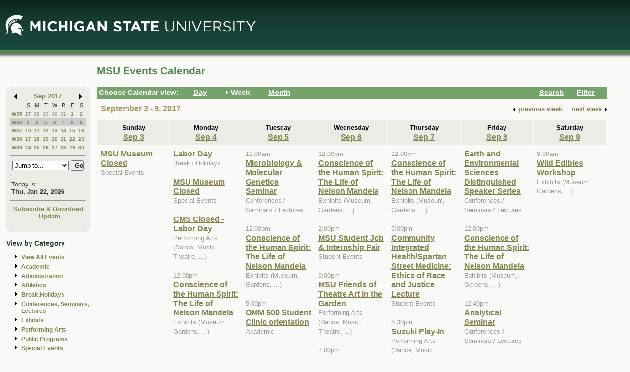

--- FILE ---
content_type: text/html; charset=ISO-8859-1
request_url: https://events.msu.edu/main.php?view=week&timebegin=2017-09-07%2012:00:00
body_size: 7717
content:
<!-- Beginning of Main -->
 <!DOCTYPE html PUBLIC "-//W3C//DTD XHTML 1.0 Transitional//EN"
"http://www.w3.org/TR/xhtml1/DTD/xhtml1-transitional.dtd">

<html xml:lang="en"lang="en">
  <head>
    <title>MSU Events Calendar - Week</title>
    <meta http-equiv="Content-Type" content="text/html; charset=iso-8859-1" />
    <meta content="en-us" http-equiv="language" />
    <meta content="Jochen Rode" http-equiv="author" />
    <meta content="Web Hosting Group, Virginia Tech" http-equiv="publisher" />
    <link href="stylesheet.php" rel="stylesheet" type="text/css" />
	<link href="print.php" rel="stylesheet" type="text/css" media="print" />

		<script language="JavaScript" type="text/javascript"><!--
		function isIE4()
		{ return( navigator.appName.indexOf("Microsoft") != -1 && (navigator.appVersion.charAt(0)=='4') ); }
		
		function new_window(freshurl) {
			SmallWin = window.open(freshurl, 'Calendar','scrollbars=yes,resizable=yes,toolbar=no,height=300,width=400');
			if (!isIE4())	{
				if (window.focus) { SmallWin.focus(); }
			}
			if (SmallWin.opener == null) SmallWin.opener = window;
			SmallWin.opener.name = "Main";
		}
		//-->
		</script>
  </head>
  <body>
  
  <div id="skip_stuff">
  	<p><a href="#content" tabindex="1" accesskey="s" class="skip-link">Skip to Main Content</a></p>
  	<p><a href="#minicalendar" tabindex="2" accesskey="c" class="skip-link">Skip to Mini Calendar</a></p>
	</div>
	
  <div id="container">
  
  <table width="100%"  border="0" cellspacing="0" cellpadding="0">
  <tr>
    <td colspan="2"><div id="banner"><div id="msu-default-header">
<a href="//www.msu.edu"><img 
src="//events.msu.edu/images/custom/logo_main.gif" alt="Michigan 
State University" /></a></div></div></td>
  </tr>
  <tr>
    <td valign="top" class="leftcell">
	<div id="left">
	<a name="minicalendar"></a>
		<h2>Events Mini Calendar</h2>
		<table width="165" border="0" cellpadding="0" cellspacing="0">
<tr>
	<td width="1%" rowspan="2" align="left" valign="top" bgcolor="#69A869"><img src="images/left_corner.gif" width="8" height="21" alt="" /></td>
	<td><div id="above_minical"></div></td>
	<td width="1%" rowspan="2" align="right" valign="top" bgcolor="#69A869"><img src="images/right_corner.gif" width="8" height="21" alt="" /></td>
</tr>
<tr>
<td align="center" valign="top">
		<table width="100%" border="0" cellpadding="0" cellspacing="2" bgcolor="#cccccc">
        	<tr>
          		<td align="left" valign="middle"><a href="/main.php?timebegin=2017-08-01+00%3A00%3A00&amp;sponsorid=all&amp;categoryid=0&amp;keyword="><img src="images/littlearrowleft.gif" width="15" height="13" border="0" alt="Go to previous month" /></a></td>
          		<td align="center" nowrap="nowrap" valign="middle">
				<div id="mini_cal_month">
					<a href="main.php?view=month&amp;timebegin&#61;2017-09-01+00%3A00%3A00&amp;sponsorid&#61;all&amp;categoryid&#61;0&amp;keyword&#61;" style="font-weight:bold; text-decoration:none">Sep 2017</a>				</div>
				</td>
          		<td align="right" valign="middle"><a href="/main.php?timebegin&#61;2017-10-01+00%3A00%3A00&amp;sponsorid&#61;all&amp;categoryid&#61;0&amp;keyword&#61;"><img src="images/littlearrowright.gif" width="15" height="13" border="0" alt="Go to next month" /></a></td>
        	</tr>
      	</table>
		
		<!-- -->
		
		<table width="100%" border="0" cellpadding="3" cellspacing="0" bgcolor="#FFFFFF">
			  <tr align="center">
				<td class="littlecalendarheader" width="16%">&nbsp;</td>
				<th class="littlecalendarheader" width="12%" scope="col"><acronym title="Sunday">S</acronym></th>
				<th class="littlecalendarheader" width="12%" scope="col"><acronym title="Monday">M</acronym></th>
				<th class="littlecalendarheader" width="12%" scope="col"><acronym title="Tuesday">T</acronym></th>
				<th class="littlecalendarheader" width="12%" scope="col"><acronym title="Wednesday">W</acronym></th>
				<th class="littlecalendarheader" width="12%" scope="col"><acronym title="Thursday">R</acronym></th>
				<th class="littlecalendarheader" width="12%" scope="col"><acronym title="Friday">F</acronym></th>
				<th class="littlecalendarheader" width="12%" scope="col"><acronym title="Saturday">S</acronym></th>
			  </tr>
			  
			  <!-- Is this really needed???
			  
			  <tr align="center">
				<td colspan="8" bgcolor="#ffffff">
					<table width="100%" border="0" cellspacing="0" cellpadding="0">
						<tr>
						  <td bgcolor="#999999"><img src="../spacer.gif" width="1" height="1" alt="" /></td>
						</tr>
					</table>
				</td>
			  </tr>
			  
			  -->
			  
			  <tr>
<th class="littlecalendarday" scope="row" valign="top" align="left">
<a href="main.php?view=week&amp;timebegin=2017-08-27+00%3A00%3A00">W35</a></th>
<td class="littlecalendarday" >
<a style="color:#999999; " href="main.php?view=day&amp;timebegin=2017-08-27+00%3A00%3A00&amp;timeend=2017-08-27+23%3A59%3A00&amp;sponsorid=all&amp;categoryid=0&amp;keyword=">27</a>
</td>
<td class="littlecalendarday" >
<a style="color:#999999; " href="main.php?view=day&amp;timebegin=2017-08-28+00%3A00%3A00&amp;timeend=2017-08-28+23%3A59%3A00&amp;sponsorid=all&amp;categoryid=0&amp;keyword=">28</a>
</td>
<td class="littlecalendarday" >
<a style="color:#999999; " href="main.php?view=day&amp;timebegin=2017-08-29+00%3A00%3A00&amp;timeend=2017-08-29+23%3A59%3A00&amp;sponsorid=all&amp;categoryid=0&amp;keyword=">29</a>
</td>
<td class="littlecalendarday" >
<a style="color:#999999; " href="main.php?view=day&amp;timebegin=2017-08-30+00%3A00%3A00&amp;timeend=2017-08-30+23%3A59%3A00&amp;sponsorid=all&amp;categoryid=0&amp;keyword=">30</a>
</td>
<td class="littlecalendarday" >
<a style="color:#999999; " href="main.php?view=day&amp;timebegin=2017-08-31+00%3A00%3A00&amp;timeend=2017-08-31+23%3A59%3A00&amp;sponsorid=all&amp;categoryid=0&amp;keyword=">31</a>
</td>
<td class="littlecalendarday" >
<a  href="main.php?view=day&amp;timebegin=2017-09-01+00%3A00%3A00&amp;timeend=2017-09-01+23%3A59%3A00&amp;sponsorid=all&amp;categoryid=0&amp;keyword=">1</a>
</td>
<td class="littlecalendarday" >
<a  href="main.php?view=day&amp;timebegin=2017-09-02+00%3A00%3A00&amp;timeend=2017-09-02+23%3A59%3A00&amp;sponsorid=all&amp;categoryid=0&amp;keyword=">2</a>
</td>
</tr>
<tr>
<th class="littlecalendarday" scope="row" style="background-color:#cccccc" valign="top" align="left">
<a href="main.php?view=week&amp;timebegin=2017-09-03+00%3A00%3A00">W36</a></th>
<td class="littlecalendarday" style="background-color:#cccccc" >
<a  href="main.php?view=day&amp;timebegin=2017-09-03+00%3A00%3A00&amp;timeend=2017-09-03+23%3A59%3A00&amp;sponsorid=all&amp;categoryid=0&amp;keyword=">3</a>
</td>
<td class="littlecalendarday" style="background-color:#cccccc" >
<a  href="main.php?view=day&amp;timebegin=2017-09-04+00%3A00%3A00&amp;timeend=2017-09-04+23%3A59%3A00&amp;sponsorid=all&amp;categoryid=0&amp;keyword=">4</a>
</td>
<td class="littlecalendarday" style="background-color:#cccccc" >
<a  href="main.php?view=day&amp;timebegin=2017-09-05+00%3A00%3A00&amp;timeend=2017-09-05+23%3A59%3A00&amp;sponsorid=all&amp;categoryid=0&amp;keyword=">5</a>
</td>
<td class="littlecalendarday" style="background-color:#cccccc" >
<a  href="main.php?view=day&amp;timebegin=2017-09-06+00%3A00%3A00&amp;timeend=2017-09-06+23%3A59%3A00&amp;sponsorid=all&amp;categoryid=0&amp;keyword=">6</a>
</td>
<td class="littlecalendarday" style="background-color:#cccccc" >
<a  href="main.php?view=day&amp;timebegin=2017-09-07+00%3A00%3A00&amp;timeend=2017-09-07+23%3A59%3A00&amp;sponsorid=all&amp;categoryid=0&amp;keyword=">7</a>
</td>
<td class="littlecalendarday" style="background-color:#cccccc" >
<a  href="main.php?view=day&amp;timebegin=2017-09-08+00%3A00%3A00&amp;timeend=2017-09-08+23%3A59%3A00&amp;sponsorid=all&amp;categoryid=0&amp;keyword=">8</a>
</td>
<td class="littlecalendarday" style="background-color:#cccccc" >
<a  href="main.php?view=day&amp;timebegin=2017-09-09+00%3A00%3A00&amp;timeend=2017-09-09+23%3A59%3A00&amp;sponsorid=all&amp;categoryid=0&amp;keyword=">9</a>
</td>
</tr>
<tr>
<th class="littlecalendarday" scope="row" valign="top" align="left">
<a href="main.php?view=week&amp;timebegin=2017-09-10+00%3A00%3A00">W37</a></th>
<td class="littlecalendarday" >
<a  href="main.php?view=day&amp;timebegin=2017-09-10+00%3A00%3A00&amp;timeend=2017-09-10+23%3A59%3A00&amp;sponsorid=all&amp;categoryid=0&amp;keyword=">10</a>
</td>
<td class="littlecalendarday" >
<a  href="main.php?view=day&amp;timebegin=2017-09-11+00%3A00%3A00&amp;timeend=2017-09-11+23%3A59%3A00&amp;sponsorid=all&amp;categoryid=0&amp;keyword=">11</a>
</td>
<td class="littlecalendarday" >
<a  href="main.php?view=day&amp;timebegin=2017-09-12+00%3A00%3A00&amp;timeend=2017-09-12+23%3A59%3A00&amp;sponsorid=all&amp;categoryid=0&amp;keyword=">12</a>
</td>
<td class="littlecalendarday" >
<a  href="main.php?view=day&amp;timebegin=2017-09-13+00%3A00%3A00&amp;timeend=2017-09-13+23%3A59%3A00&amp;sponsorid=all&amp;categoryid=0&amp;keyword=">13</a>
</td>
<td class="littlecalendarday" >
<a  href="main.php?view=day&amp;timebegin=2017-09-14+00%3A00%3A00&amp;timeend=2017-09-14+23%3A59%3A00&amp;sponsorid=all&amp;categoryid=0&amp;keyword=">14</a>
</td>
<td class="littlecalendarday" >
<a  href="main.php?view=day&amp;timebegin=2017-09-15+00%3A00%3A00&amp;timeend=2017-09-15+23%3A59%3A00&amp;sponsorid=all&amp;categoryid=0&amp;keyword=">15</a>
</td>
<td class="littlecalendarday" >
<a  href="main.php?view=day&amp;timebegin=2017-09-16+00%3A00%3A00&amp;timeend=2017-09-16+23%3A59%3A00&amp;sponsorid=all&amp;categoryid=0&amp;keyword=">16</a>
</td>
</tr>
<tr>
<th class="littlecalendarday" scope="row" valign="top" align="left">
<a href="main.php?view=week&amp;timebegin=2017-09-17+00%3A00%3A00">W38</a></th>
<td class="littlecalendarday" >
<a  href="main.php?view=day&amp;timebegin=2017-09-17+00%3A00%3A00&amp;timeend=2017-09-17+23%3A59%3A00&amp;sponsorid=all&amp;categoryid=0&amp;keyword=">17</a>
</td>
<td class="littlecalendarday" >
<a  href="main.php?view=day&amp;timebegin=2017-09-18+00%3A00%3A00&amp;timeend=2017-09-18+23%3A59%3A00&amp;sponsorid=all&amp;categoryid=0&amp;keyword=">18</a>
</td>
<td class="littlecalendarday" >
<a  href="main.php?view=day&amp;timebegin=2017-09-19+00%3A00%3A00&amp;timeend=2017-09-19+23%3A59%3A00&amp;sponsorid=all&amp;categoryid=0&amp;keyword=">19</a>
</td>
<td class="littlecalendarday" >
<a  href="main.php?view=day&amp;timebegin=2017-09-20+00%3A00%3A00&amp;timeend=2017-09-20+23%3A59%3A00&amp;sponsorid=all&amp;categoryid=0&amp;keyword=">20</a>
</td>
<td class="littlecalendarday" >
<a  href="main.php?view=day&amp;timebegin=2017-09-21+00%3A00%3A00&amp;timeend=2017-09-21+23%3A59%3A00&amp;sponsorid=all&amp;categoryid=0&amp;keyword=">21</a>
</td>
<td class="littlecalendarday" >
<a  href="main.php?view=day&amp;timebegin=2017-09-22+00%3A00%3A00&amp;timeend=2017-09-22+23%3A59%3A00&amp;sponsorid=all&amp;categoryid=0&amp;keyword=">22</a>
</td>
<td class="littlecalendarday" >
<a  href="main.php?view=day&amp;timebegin=2017-09-23+00%3A00%3A00&amp;timeend=2017-09-23+23%3A59%3A00&amp;sponsorid=all&amp;categoryid=0&amp;keyword=">23</a>
</td>
</tr>
<tr>
<th class="littlecalendarday" scope="row" valign="top" align="left">
<a href="main.php?view=week&amp;timebegin=2017-09-24+00%3A00%3A00">W39</a></th>
<td class="littlecalendarday" >
<a  href="main.php?view=day&amp;timebegin=2017-09-24+00%3A00%3A00&amp;timeend=2017-09-24+23%3A59%3A00&amp;sponsorid=all&amp;categoryid=0&amp;keyword=">24</a>
</td>
<td class="littlecalendarday" >
<a  href="main.php?view=day&amp;timebegin=2017-09-25+00%3A00%3A00&amp;timeend=2017-09-25+23%3A59%3A00&amp;sponsorid=all&amp;categoryid=0&amp;keyword=">25</a>
</td>
<td class="littlecalendarday" >
<a  href="main.php?view=day&amp;timebegin=2017-09-26+00%3A00%3A00&amp;timeend=2017-09-26+23%3A59%3A00&amp;sponsorid=all&amp;categoryid=0&amp;keyword=">26</a>
</td>
<td class="littlecalendarday" >
<a  href="main.php?view=day&amp;timebegin=2017-09-27+00%3A00%3A00&amp;timeend=2017-09-27+23%3A59%3A00&amp;sponsorid=all&amp;categoryid=0&amp;keyword=">27</a>
</td>
<td class="littlecalendarday" >
<a  href="main.php?view=day&amp;timebegin=2017-09-28+00%3A00%3A00&amp;timeend=2017-09-28+23%3A59%3A00&amp;sponsorid=all&amp;categoryid=0&amp;keyword=">28</a>
</td>
<td class="littlecalendarday" >
<a  href="main.php?view=day&amp;timebegin=2017-09-29+00%3A00%3A00&amp;timeend=2017-09-29+23%3A59%3A00&amp;sponsorid=all&amp;categoryid=0&amp;keyword=">29</a>
</td>
<td class="littlecalendarday" >
<a  href="main.php?view=day&amp;timebegin=2017-09-30+00%3A00%3A00&amp;timeend=2017-09-30+23%3A59%3A00&amp;sponsorid=all&amp;categoryid=0&amp;keyword=">30</a>
</td>
</tr>
				</table>
				<!-- -->
				
				<hr />
				<div id="jumpto_form">
					<form name="form1" method="get" action="/main.php">
						<!-- <select name="timebegin" onChange="document.forms.form1.submit()" style="width:100%"> -->
						<select name="timebegin" style="width:75%">

							<option selected="selected">Jump to...</option>
											<option value="2026-02-01 00:00:00">Feb 2026</option>
					<option value="2026-03-01 00:00:00">Mar 2026</option>
					<option value="2026-04-01 00:00:00">Apr 2026</option>
					<option value="2026-05-01 00:00:00">May 2026</option>
					<option value="2026-06-01 00:00:00">Jun 2026</option>
					<option value="2026-07-01 00:00:00">Jul 2026</option>
					<option value="2026-08-01 00:00:00">Aug 2026</option>
					<option value="2026-09-01 00:00:00">Sep 2026</option>
					<option value="2026-10-01 00:00:00">Oct 2026</option>
					<option value="2026-11-01 00:00:00">Nov 2026</option>
					<option value="2026-12-01 00:00:00">Dec 2026</option>
					<option value="2026-01-01 00:00:00">----------------</option>
					<option value="2027-01-01 00:00:00">Jan 2027</option>
					<option value="2027-02-01 00:00:00">Feb 2027</option>
					<option value="2027-03-01 00:00:00">Mar 2027</option>
					<option value="2027-04-01 00:00:00">Apr 2027</option>
					<option value="2027-05-01 00:00:00">May 2027</option>
					<option value="2027-06-01 00:00:00">Jun 2027</option>
					<option value="2027-07-01 00:00:00">Jul 2027</option>
					<option value="2027-08-01 00:00:00">Aug 2027</option>
					<option value="2027-09-01 00:00:00">Sep 2027</option>
					<option value="2027-10-01 00:00:00">Oct 2027</option>
					<option value="2027-11-01 00:00:00">Nov 2027</option>
					<option value="2027-12-01 00:00:00">Dec 2027</option>
					<option value="2026-01-01 00:00:00">----------------</option>
					<option value="2028-01-01 00:00:00">Jan 2028</option>
					
						</select>
						<input type="hidden" name="view" value="month" />
						<input type="submit" name="submit" value="Go" style="width:17% " />
					</form>
					</div>
			  <hr />
				<!-- -->
				
				<table width="100%" border="0" cellpadding="2" cellspacing="0" bgcolor="#cccccc">
				<tr>
				  <td class="todayis">Today is:<br />
					<a href="main.php?view&#61;day&amp;timebegin=today" ><strong>Thu, Jan 22, 2026</strong></a>				  </td>
				</tr>
			  </table>
			  <hr />
			  <!-- -->
			  <div id="sub-down">
			      <a href="main.php?view&#61;subscribe">Subscribe &amp; Download</a>			
						<br />
				  <img src="images/spacer.gif" width="1" height="6" alt="" />
<!--   			<a href="https://events.msu.edu/update.php">Update</a>  -->
			<a href="https://events.msu.edu/update.php?calendar='default'">Update</a>

		
		
					</div>
			  <!-- -->
		</td>
</tr>
<tr>
	<td align="left" valign="bottom" bgcolor="#69A869"><img src="images/bottom_left_corner.gif" width="8" height="21" alt="" /></td>
	<td><div id="below_minical"></div></td>
	<td align="right" valign="bottom" bgcolor="#69A869"><img src="images/bottom_right_corner.gif" width="8" height="21" alt="" /></td>
</tr>
</table>		<div id="left-links">
				<ul>
		<li><a href="main.php?view=abouteventscalendar">About MSU Calendar </a></li>		
		<li>
		  <a href="main.php?view=othercalendars">Other MSU Calendars</a>
		</li>
		<li>
		  <a href="http://maps.msu.edu">Campus Maps</a>
		</li>
		</ul>
		</div>
		<br />
			</div></td>
 <td valign="top">
	<div id="content">
								  
		<div class="content_title">
		<table border="0" cellpadding="0" cellspacing="0" width="98%">
		<tr>
		<td width="60%" align="left">
			
		<h1>MSU Events Calendar</h1>
		</td>
		<td width="40%" align="right">
		&nbsp;	
	</td>
	</tr></table></div>

<div id="content_navbar">
<table width="100%" border="0" cellpadding="0" cellspacing="0">
<tr valign="middle" bgcolor="#69A869">
	<td width="180"><span class="Navtoolbarfont">&nbsp;Choose Calendar view:</span></td>
<!-- -->	
	<td width="16" align="right" valign="middle">
	&nbsp;	</td>
	<td width="60" align="left" valign="middle">
	
	<a href="main.php?view=day&timebegin=2017-09-07 12:00:00"><span class="Navtoolbarfont">Day</span></a>
	</td>
<!-- -->	
	<td width="16" align="right">
			<img src="images/Navbararrow.gif" width="15" height="13" border="0" alt="Currently in week view" />
			</td>
	<td width="60" align="left">
	
	<span class="Navtoolbarfont">Week</span>	   
       
	</td>
<!-- -->	
	<td width="16" align="right">
	&nbsp;	</td>
	<td width="60" align="left">
	
	
	<a href="main.php?view=month&timebegin=2017-09-07 12:00:00"><span class="Navtoolbarfont">Month</span></a>	
	</td>
<!-- -->	
	<td>&nbsp;</td>
<!-- -->	
	<td width="16" align="right">
	&nbsp;	</td>
	<td width="60" align="left">
	
	
	<a href="main.php?view=search"><span class="Navtoolbarfont">Search</span></a>	
	
	
	
	</td>
<!-- -->		
	<td width="16" align="right">
	&nbsp;	</td>
	<td width="60" align="left">
	<a href="main.php?view&#61;filter&amp;referedview=week"><span class="Navtoolbarfont">Filter</span></a>	</td>
<!-- -->	
</tr>
</table>


</div>

		
				<div id="navigation">
		<div id="navigation_date"><h1>September 3 - 9, 2017</h1></div>
					<div id="navigation_change">            <table border="0" cellspacing="0" cellpadding="1">
              <tr>
                <td align="right" valign="middle"><a href="main.php?view&#61;week&amp;timebegin&#61;2017-08-31+00%3A00%3A00&amp;sponsorid&#61;all&amp;categoryid&#61;0&amp;keyword&#61;"><strong><img src="images/littlearrowleft.gif" width="15" height="13" border="0" align="middle" alt="" /></strong></a></td>
                <td align="left" valign="middle"><a href="main.php?view&#61;week&amp;timebegin&#61;2017-08-31+00%3A00%3A00&amp;sponsorid&#61;all&amp;categoryid&#61;0&amp;keyword&#61;" style="color:#000000; "><strong>previous
                      week</strong></a></td>
                <td>&nbsp;&nbsp;&nbsp;&nbsp;</td>
                <td align="right" valign="middle"><a href="main.php?view&#61;week&amp;timebegin&#61;2017-09-14+00%3A00%3A00&amp;sponsorid&#61;all&amp;categoryid&#61;0&amp;keyword&#61;" style="color:#000000; "><strong>next
                      week</strong></a></td>
                <td align="right" valign="middle"><a href="main.php?view&#61;week&amp;timebegin&#61;2017-09-14+00%3A00%3A00&amp;sponsorid&#61;all&amp;categoryid&#61;0&amp;keyword&#61;"><strong><img src="images/littlearrowright.gif" width="15" height="13" border="0" align="middle" alt="" /></strong></a></td>
              </tr>
            </table></div>		</div>  
		<div id="content_calendar">
		<table summary="" cellspacing="1" cellpadding="7" width="100%" bgcolor="#aaaaaa" border="0">
        <tr>
<th scope="col" class="weekheaderpast" bgcolor="#eeeeee" valign="top" width="14%" align="center"><strong>
Sunday<br />
<a href="main.php?view&#61;day&amp;timebegin&#61;2017-09-03+00%3A00%3A00&amp;timeend&#61;2017-09-03+23%3A59%3A00">Sep 3</a>
</strong>
</th>
<th scope="col" class="weekheaderpast" bgcolor="#eeeeee" valign="top" width="14%" align="center"><strong>
Monday<br />
<a href="main.php?view&#61;day&amp;timebegin&#61;2017-09-04+00%3A00%3A00&amp;timeend&#61;2017-09-04+23%3A59%3A00">Sep 4</a>
</strong>
</th>
<th scope="col" class="weekheaderpast" bgcolor="#eeeeee" valign="top" width="14%" align="center"><strong>
Tuesday<br />
<a href="main.php?view&#61;day&amp;timebegin&#61;2017-09-05+00%3A00%3A00&amp;timeend&#61;2017-09-05+23%3A59%3A00">Sep 5</a>
</strong>
</th>
<th scope="col" class="weekheaderpast" bgcolor="#eeeeee" valign="top" width="14%" align="center"><strong>
Wednesday<br />
<a href="main.php?view&#61;day&amp;timebegin&#61;2017-09-06+00%3A00%3A00&amp;timeend&#61;2017-09-06+23%3A59%3A00">Sep 6</a>
</strong>
</th>
<th scope="col" class="weekheaderpast" bgcolor="#eeeeee" valign="top" width="14%" align="center"><strong>
Thursday<br />
<a href="main.php?view&#61;day&amp;timebegin&#61;2017-09-07+00%3A00%3A00&amp;timeend&#61;2017-09-07+23%3A59%3A00">Sep 7</a>
</strong>
</th>
<th scope="col" class="weekheaderpast" bgcolor="#eeeeee" valign="top" width="14%" align="center"><strong>
Friday<br />
<a href="main.php?view&#61;day&amp;timebegin&#61;2017-09-08+00%3A00%3A00&amp;timeend&#61;2017-09-08+23%3A59%3A00">Sep 8</a>
</strong>
</th>
<th scope="col" class="weekheaderpast" bgcolor="#eeeeee" valign="top" width="14%" align="center"><strong>
Saturday<br />
<a href="main.php?view&#61;day&amp;timebegin&#61;2017-09-09+00%3A00%3A00&amp;timeend&#61;2017-09-09+23%3A59%3A00">Sep 9</a>
</strong>
</th>
		
        </tr>
        <tr>
<td class="past" bgcolor="#eeeeee" valign="top" width="14%"><a href="main.php?view&#61;event&amp;eventid&#61;1503694115229-0002&timebegin=2017-09-03 00:00:00">MSU Museum Closed<br /></a><span class="eventcategory">Special Events</span><br /><br />
<br /><br /><br /><br /><br /><br />&nbsp;
</td>
<td class="past" bgcolor="#eeeeee" valign="top" width="14%"><a href="main.php?view&#61;event&amp;eventid&#61;1499787390304&timebegin=2017-09-04 00:00:00">Labor Day<br /></a><span class="eventcategory">Break / Holidays</span><br /><br />
<a href="main.php?view&#61;event&amp;eventid&#61;1503694115229-0003&timebegin=2017-09-04 00:00:00">MSU Museum Closed<br /></a><span class="eventcategory">Special Events</span><br /><br />
<a href="main.php?view&#61;event&amp;eventid&#61;1503528725579&timebegin=2017-09-04 00:00:00">CMS Closed - Labor Day<br /></a><span class="eventcategory">Performing Arts (Dance, Music, Theatre,  ...)</span><br /><br />
<span class="eventtime">12:00pm</span><br /><a href="main.php?view&#61;event&amp;eventid&#61;1494968253226-0081&timebegin=2017-09-04 12:00:00">Conscience of the Human Spirit: The Life of Nelson Mandela<br /></a><span class="eventcategory">Exhibits (Museum, Gardens, ...)</span><br /><br />
&nbsp;
</td>
<td class="past" bgcolor="#eeeeee" valign="top" width="14%"><span class="eventtime">11:00am</span><br /><a href="main.php?view&#61;event&amp;eventid&#61;1504726022543-0001&timebegin=2017-09-05 11:00:00">Microbiology & Molecular Genetics Seminar<br /></a><span class="eventcategory">Conferences / Seminars / Lectures</span><br /><br />
<span class="eventtime">12:00pm</span><br /><a href="main.php?view&#61;event&amp;eventid&#61;1494968253226-0082&timebegin=2017-09-05 12:00:00">Conscience of the Human Spirit: The Life of Nelson Mandela<br /></a><span class="eventcategory">Exhibits (Museum, Gardens, ...)</span><br /><br />
<span class="eventtime">5:00pm</span><br /><a href="main.php?view&#61;event&amp;eventid&#61;1504008280115&timebegin=2017-09-05 17:00:00">OMM 500 Student Clinic orientation<br /></a><span class="eventcategory">Academic</span><br /><br />
&nbsp;
</td>
<td class="past" bgcolor="#eeeeee" valign="top" width="14%"><span class="eventtime">12:00pm</span><br /><a href="main.php?view&#61;event&amp;eventid&#61;1494968253226-0083&timebegin=2017-09-06 12:00:00">Conscience of the Human Spirit: The Life of Nelson Mandela<br /></a><span class="eventcategory">Exhibits (Museum, Gardens, ...)</span><br /><br />
<span class="eventtime">2:00pm</span><br /><a href="main.php?view&#61;event&amp;eventid&#61;1504207927157&timebegin=2017-09-06 14:00:00">MSU Student Job & Internship Fair<br /></a><span class="eventcategory">Student Events</span><br /><br />
<span class="eventtime">5:00pm</span><br /><a href="main.php?view&#61;event&amp;eventid&#61;1503692220356&timebegin=2017-09-06 17:00:00">MSU Friends of Theatre Art in the Garden<br /></a><span class="eventcategory">Performing Arts (Dance, Music, Theatre,  ...)</span><br /><br />
<span class="eventtime">7:00pm</span><br /><a href="main.php?view&#61;event&amp;eventid&#61;1504712024351&timebegin=2017-09-06 19:00:00">A Story of Triumph: An evening with Eva Schloss<br /></a><span class="eventcategory">Conferences / Seminars / Lectures</span><br /><br />
<span class="eventtime">7:30pm</span><br /><a href="main.php?view&#61;event&amp;eventid&#61;1502516015672&timebegin=2017-09-06 19:30:00">Lesbian, Gay, Bi-Sexual, Transgender & Allies in Medicine Film Night<br /></a><span class="eventcategory">Movie / Film</span><br /><br />
&nbsp;
</td>
<td class="past" bgcolor="#eeeeee" valign="top" width="14%"><span class="eventtime">12:00pm</span><br /><a href="main.php?view&#61;event&amp;eventid&#61;1494968253226-0084&timebegin=2017-09-07 12:00:00">Conscience of the Human Spirit: The Life of Nelson Mandela<br /></a><span class="eventcategory">Exhibits (Museum, Gardens, ...)</span><br /><br />
<span class="eventtime">5:00pm</span><br /><a href="main.php?view&#61;event&amp;eventid&#61;1497457349940&timebegin=2017-09-07 17:00:00">Community Integrated Health/Spartan Street Medicine: Ethics of Race and Justice Lecture<br /></a><span class="eventcategory">Student Events</span><br /><br />
<span class="eventtime">5:30pm</span><br /><a href="main.php?view&#61;event&amp;eventid&#61;1503528622925&timebegin=2017-09-07 17:30:00">Suzuki Play-In<br /></a><span class="eventcategory">Performing Arts (Dance, Music, Theatre,  ...)</span><br /><br />
&nbsp;
</td>
<td class="past" bgcolor="#eeeeee" valign="top" width="14%"><a href="main.php?view&#61;event&amp;eventid&#61;1501603558284&timebegin=2017-09-08 00:00:00">Earth and Environmental Sciences Distinguished Speaker Series<br /></a><span class="eventcategory">Conferences / Seminars / Lectures</span><br /><br />
<span class="eventtime">12:00pm</span><br /><a href="main.php?view&#61;event&amp;eventid&#61;1494968253226-0085&timebegin=2017-09-08 12:00:00">Conscience of the Human Spirit: The Life of Nelson Mandela<br /></a><span class="eventcategory">Exhibits (Museum, Gardens, ...)</span><br /><br />
<span class="eventtime">12:40pm</span><br /><a href="main.php?view&#61;event&amp;eventid&#61;1502467295426&timebegin=2017-09-08 12:40:00">Analytical Seminar<br /></a><span class="eventcategory">Conferences / Seminars / Lectures</span><br /><br />
<span class="eventtime">1:30pm</span><br /><a href="main.php?view&#61;event&amp;eventid&#61;1504105723897&timebegin=2017-09-08 13:30:00">Business College Groundbreaking Ceremony & Reception<br /></a><span class="eventcategory">Administration</span><br /><br />
<span class="eventtime">5:00pm</span><br /><a href="main.php?view&#61;event&amp;eventid&#61;1503964874033&timebegin=2017-09-08 17:00:00">Student Neurology Ophthalmology and Psychiatry Fundraiser for Stomp Out the Stigma with Kaity Sinke<br /></a><span class="eventcategory">Student Events</span><br /><br />
<span class="eventtime">8:00pm</span><br /><a href="main.php?view&#61;event&amp;eventid&#61;1503419443628&timebegin=2017-09-08 20:00:00">MSU Professors of Jazz<br /></a><span class="eventcategory">Performing Arts (Dance, Music, Theatre,  ...)</span><br /><br />
&nbsp;
</td>
<td class="past" bgcolor="#eeeeee" valign="top" width="14%"><span class="eventtime">9:00am</span><br /><a href="main.php?view&#61;event&amp;eventid&#61;1503509048468&timebegin=2017-09-09 09:00:00">Wild Edibles Workshop<br /></a><span class="eventcategory">Exhibits (Museum, Gardens, ...)</span><br /><br />
<br /><br /><br /><br /><br /><br />&nbsp;
</td>
        </tr>
      </table>		</div>
		</div></td>
  </tr>


  <tr>
    <td colspan="2">
	<div id="footer">

   <div class="powered_by">
	 VT-MSU.1.9.6</div>
	 
<script src="/scripts/events-left-links.js" 
type="text/javascript"></script>
<script type="text/javascript">
  (function(i,s,o,g,r,a,m){i['GoogleAnalyticsObject']=r;i[r]=i[r]||function(){
  (i[r].q=i[r].q||[]).push(arguments)},i[r].l=1*new Date();a=s.createElement(o),
  m=s.getElementsByTagName(o)[0];a.async=1;a.src=g;m.parentNode.insertBefore(a,m)
  })(window,document,'script','//www.google-analytics.com/analytics.js','ga');

  ga('create', 'UA-2504698-3', 'msu.edu');
  ga('send', 'pageview');
</script>
<div id="copyright">
  <p><a href="/main.php?view=abouteventscalendar">About</a> | 
<a href="/main.php?view=abouteventscalendar#contact">Contact 
    Us</a> <br />
    &copy; Michigan State University Board of Trustees. East Lansing <acronym 
title="Michigan">MI</acronym> 48824
    </p>
</div>
<style type="text/css">
<!--
body { font-family: Arial,Helvetica,Sans-Serif; font-size: 101%; margin:0; padding:0; 
background-color:#f9f9f7; background-image: 
url(/images/custom/header_background.jpg); background-repeat: 
repeat-x; background-position: top}
img { border:0; }
a:link { text-decoration: none; color: #82824b; font-weight: normal; }
a:visited { text-decoration: none; font-weight: normal; color: #82824b; }
a:hover { text-decoration: underline; color:#4c834c;}
ul.other_nav { list-style: disc url(images/blackarrowright.gif);}
ul { list-style: disc url(images/blackarrowright.gif);}
li { margin-left: -10px; margin-bottom: 5px; font-weight: bold; line-height: 120%; }
.skip-link {  position: absolute;  overflow: hidden;  width: 0;  height: 0; }
.skip-link:active, .skip-link:focus { overflow: visible; width: auto; height: auto; background-
color: white; color: #006633; top: 5px; left: 5px; font-weight: bold; font-size: 80%; font-
family:Verdana, Arial, Helvetica, sans-serif; padding: 2px; border: medium solid #FF0000; } 
.calendartitle { color : #000000;  font-size: 130%;  font-weight: bold;  }
.datetitle { font-size: 125%;  }
.eventtitlebig { font-size: 150%; font-weight: bold;  }
.eventtimebig {  font-size: 110%;   font-weight: bold;  width: 40px;  text-align: center; }
.littlecalendardatetitle { font-size: 1em; font-weight: bold;  }
.littlecalendarheader { font-size:70%; }
th.littlecalendarheader { font-weight:normal;}
.littlecalendarday { font-size: 60%; font-weight: normal; text-align: center;  }
.littlecalendarother { font-size: 1em; color : #cccccc;  }
.todayis { font-size: 80%; color:#2d3c2d;}
.todayis strong {color:#2d3c2d;;}
.weekheaderpast,.weekheaderfuture {  background-color: #EAEDE6; }
.weekheaderpast td,.weekheaderfuture td {  background-color: #EAEDE6;  }
.weekheaderpast table,.weekheaderfuture table {  background-color: #EAEDE6; }
.weekheadertoday, .weekheadertoday td, .weekheadertoday table {  background-color: 
#75a36b;  color:#fff;}
.weekheadertoday strong a, .weekheadertoday strong a:link { color:#fff;}
.weekheadertoday a:link, .weekheadertoday a {color:#fff;}
th.weekheadertoday, th.weekheaderfuture, th.weekheaderpast {  font-weight:normal; }
.monthheaderpast,.monthheaderfuture {  background-color : #aaaaaa;  }
.monthheadertoday {  background-color : #cccccc; }
.past {  background-color: #eeeeee; color : #999999; text-decoration:none;  }
a.past{  color:#999999; font-weight: normal; }
.today {  background-color : #cccccc;  }
.today a, .today a :link {font-weight:bold;}
.future {  background-color : #ffffff;  }
.eventtime { font-size: 1em;  }
.eventcategory { font-size: 1em;  }
.tabactive {  background-color: #69A869;  }
.tabinactive {  background-color: #cccccc;  }
.announcement { font-size: medium; }
.feedbackpos {   color: #00AA00;  font-weight: bold;  font-size: 1em; }
.feedbackneg {  color: #FF0000;  font-weight: bold;  font-size: 1em; }
h3.boxheader {  font-size: medium; }
.printinfotitle { font-size: 20px; } /* Used in print friendly page */
.printinfo { font-size: 16px; font-weight: bold;  }   /* Used in print friendly page */
.other_calendar_list_title{  margin-left: 25px; font-size: 1.1em; font-weight: bold; color: 
#000000; text-decoration:underline; }
.other_calendar_list_item{ margin-left: 50px; font-size: 1.1em; font-weight: bold; color: 
#69A869; }
.spotlighttitle { padding-top: 5px; padding-right: 5px; font-size: 1.2em; font-weight: bold; 
color: #69A869; }
.spotlightlink { font-weight: bold; color: #69A869; }
.spotlightimg { float: left; padding-top: 5px; padding-right: 5px; }
.body_block { clear:left; padding-top: 10px; }
ul.month_view li { list-style-image: url(dot.gif); margin-left:-15px; }
table.month_days { border-collapse: collapse;  border:1px solid #cccccc; background-
color:#aaaaaa; }
tr.month_days th { padding-top:17px; font-weight:bold; text-align:center; font-size: 90%; }
.month_days_numbers { font-size: 100%; background-color:#eeeeee; text-align:left; padding-
top:4px; padding-left:4px; padding-bottom:4px;  margin-bottom: 0; margin-top: 0; }
.month_days_numbers a { font-weight: bold; }
.month_events_list{ padding-top: 10px; padding-bottom:10px; }
#container {  margin-left: 5px; width: 98%; }
#left { margin-top: 5px; margin-left: 3px; padding: 5px;  width: auto;  background: 
transparent; padding-top: 47px; color:#2d3c2d;}
#left td { background: transparent; background-color:#EAEDE6; }
#left table {background: transparent;}
#left a {font-weight: bold; }
#left table table img {display: inline;}
.sesq_logo { text-align: center; }
#left h2 {display: none; }
#skip_stuff p { margin: 0; }
#sub-down { }
#sub-down a:link {color:#82824b;}
#sub-down a:visited {color:#82824b;}
#sub-down a:hover {color:#4c834c;}
#left-links a:link {color:#82824b;}
#left-links a:visited {color:#82824b;}
#left-links a:hover {color:#4c834c;}
.leftcell { width: 175px; }
#mini_cal_month { font-size: 80%; }
#jumpto_form { height: auto;  }
#jumpto_form form {  margin-top: 0; margin-bottom: 0; }
#above_minical { height: 10px; background: transparent; background-color:#EAEDE6;}
#below_minical { height: 21px; background: transparent; background-color:#EAEDE6;}
#content {  padding: 5px; margin-top: 5px; top: 0px; width: auto; background: transparent;}

.Navtoolbarfont { color: #fff; font-weight: bold; font-size: 95%; }
#content { /*background: transparent;*/}
.content_title h1 { font-size: 16pt; color:#548654; font-weight: bold; line-height: 100%; 
margin: 0; padding: 0; padding-bottom:1em;}
#logged_in { font-size: 80%; }
#content_navbar { width: 98%; height: auto; padding-top: 0.2em; padding-bottom: 0.2em; 
background: #75a36b; }
#content_navbar td { background:#75a36b;}
#content_navbar a:hover { text-decoration: underline; color: white; }
#navigation { width: 98%; height: 1.5em; line-height: 1.5em; padding: 8px;}
#navigation_change { float: right;}
#navigation_change strong {color:#82824b;}
#navigation_change a strong, #navigation change a:link strong, #navigation change 
a:visited strong {color:#82824b;}
#navigation_change a:hover strong{color:#4c834c;}
#navigation_change table { font-size: 80%; }
#navigation_date {  float: left;  width: 50%; }
#navigation_date h1 { margin: 0; font-family: Arial, sans-serif; color:#aa975b; font-size:12pt; 
font-weight: bold; }
#filtered {  height: 1.3em; margin-top: 5px; width: 98%;  font-size: 85%; padding: 1px; 
background-color: #cccccc; }
#filtered_left { float: left; background-color: #cccccc; z-index: 0;  }
#filtered_right { display:inline; float: right; background-color: #cccccc; z-index: 5; }

#content_calendar { clear: both; height: auto; width: 98%; background:transparent;}
#content_calendar table { width: 100%; font-size: 80%; background: transparent; }
/*#content_calendar tr, #content_calendar th { background: transparent; } */
#content_calendar td {padding-bottom: .25em; background:transparent; line-height:1.5em;}
#content_calendar tr {padding-bottom: .5em; background:transparent; line-height:1.5em;}
#content_calendar ul { margin-top: 0; }
#content_calendar li { margin-left: -20px; font-weight: normal; }
#content_calendar a { font-size: 1.25em; display:inline; color:#82824B;text-
decoration:underline; font-weight:bold;}
#content_calendar a:link {text-decoration:underline; color:#82824b; font-weight:bold;}
#content_calendar .weekheadertoday a:link {text-decoration:underline; color:#fff; font-
weight:bold;}
#content_calendar a:visited {text-decoration:underline;}
#content_calendar a:hover {color:#4c834c;}


.currentday { font-style: italic; font-size: 1.0em; }
.currentday_month { font-style: italic; font-size: 0.9em; }

#footer {  clear: both; margin-top: 10px; text-align: left; background: #E4E8DE 
url('/images/custom/wordmark.gif') no-repeat 15px 50%; line-height: 
12px; margin-bottom: 22px; padding-bottom: 12px; padding-top: 12px; color: #686963; 
font-size: .7em; }
#copyright {padding-left:200px;}
.powered_by { width: 98%; text-align: right; background: #ddd; font-size: 0.9em; 
display:none;}
#search form { margin: 0;}
.submit_button { font-size: 120%; font-weight: bold; background-color: #eee; color: 
#69A869; border-top: 2px solid #BFBFBF; border-left: 2px solid #BFBFBF; border-right: 2px 
solid #404040; border-bottom: 2px solid #404040; cursor: pointer; }
.found_results { background: #ddd; font-size: 110%; font-weight: bold; width: 30em; text-
align: center;   }
#search_results td { font-size: 80%;}
#search_results td.found_results { background: #ddd; font-size: 110%; font-weight: bold; 
width: 30em; text-align: center; }


/* Special Style Information */
#msu-default-header { background: transparent; width: 99%; height: 34px; text-align: left; 
margin-left: 0.5%; padding-top: 30px; padding-bottom: 60px;  }
#update { font-size: 80%; }  /* Used for update.php page to make text smaller */
#other_cals { font-size: 90%; } /* Used for other MSU calendars page to make text smaller */
#single_event td { font-size: 110%; text-align: left;} /* Makes single event text larger */
.greenbar { width: 4px; background: #69A869; }  /* Sets single event bar width to 4 pixels */
#loginbox td { font-size: 80%; } /* Makes login box text smaller */
#smaller, #smaller td { font-size: 85%; } /* Makes text in a table smaller */
#contents {  float: right; width: 20%; padding: 7px; background-color: white; border: 2px 
solid #006633; font-size: 1.0em; margin-left: 10px; margin-bottom: 10px; margin-right: 
20px; }
#contents ul { list-style-image: url(images/anchor.gif); }
#contents h2 { font-size: 110%; font-weight: bold;  background: none; margin: 0; padding: 
2px; }
a > span.Navtoolbarfont {
text-decoration: underline;
}
-->
</style>       </div>
  </td>
  </tr>
</table></div>
  <script type="text/javascript" src="/_Incapsula_Resource?SWJIYLWA=719d34d31c8e3a6e6fffd425f7e032f3&ns=1&cb=1391060328" async></script></body>
</html>
